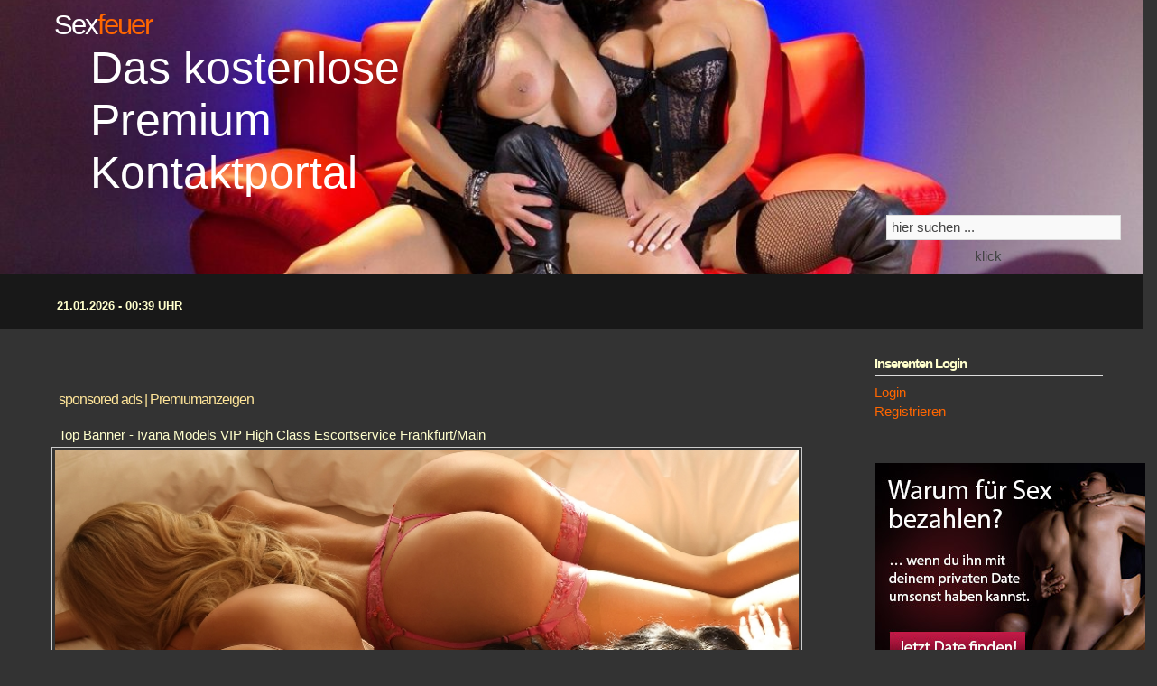

--- FILE ---
content_type: text/html; charset=UTF-8
request_url: https://sexfeuer.com/sie-sucht/mature-ladies/sehr-heise-und-reife-milf-bitch-4939.htm
body_size: 1418
content:
<!DOCTYPE html>
<html>
<head>
<meta http-equiv="Content-Type" content="text/html; charset=UTF-8" />
<title>Sexanzeige - Mature Ladies | Sie sucht | Sexfeuer.com - Sexanzeigen kostenlos</title>
<meta name="title" content="Sexanzeige - Mature Ladies | Sie sucht | Sexfeuer.com - Sexanzeigen kostenlos" />
<meta name="description" content="Sexanzeige - reife frauen sind erfahren und wissen was sie wollen" />
<meta name="keywords" content="sexanzeigen, kostenlos, sexfeuercom, sucht, ladies, wissen, wollen, erfahren, sind, frauen, reife" />		
<meta name="viewport" content="width=device-width, initial-scale=1">

<link href="https://sexfeuer.com/favicon.ico" rel="shortcut icon" type="image/x-icon" />
<link rel="alternate" type="application/rss+xml" title="Latest Ads Mature-ladies Gesuche " href="https://sexfeuer.com/rss/?category=mature-ladies&amp;type=&amp;location=" />
<link rel="alternate" type="application/rss+xml" title="Latest Ads" href="https://sexfeuer.com/rss/" />
<link rel="stylesheet" type="text/css" href="https://sexfeuer.com/themes/vision/style.css" media="screen" />
<link rel="stylesheet" type="text/css" href="https://sexfeuer.com/themes/wordcloud.css" media="screen" />
<script type="text/javascript" src="https://sexfeuer.com/content/js/common.js"></script>
<script type = "text/javascript" src = "https://sexfeuer.com/pounpplink.js"></script>
</head>
<body>
<!-- Header Theme Vision für GNG-Classad 9.0 -->
<script type="text/javascript" src="https://code.jquery.com/jquery-1.4.2.min.js"></script>
<script type="text/javascript" src="https://sexfeuer.com/themes/vision/jsclass.js"></script>

<div id="header-grafik">
<h1>Sex<span>feuer</span><small> Das kostenlose Premium Kontaktportal</small></h1>
<div style="clear: both;">&nbsp;</div>
<div id="search">
<form method="get" action="https://sexfeuer.com">
<input name="s" type="text" onblur="this.value=(this.value=='') ? 'hier suchen ...' : this.value;"
onfocus="this.value=(this.value=='hier suchen ...') ? '' : this.value;" 
value="hier suchen ..." />
<input type="submit" value="klick" />
</form>
</div><!--search-->

</div>
<div id="header-hg">
<div id="header" class="container">



<div id="info-oben">
<h1>
Reife Frauen sind erfahren und wissen was sie wollen21.01.2026 - 00:39 Uhr </h1>
</div><!--info-oben-->

		

<div id="menu">
<ul>
<li><a href="https://sexfeuer.com" title="">Startseite</a></li>
<li><a target="_blank" href="https://austria.sexfeuer.com/" title="Austria Sexfeuer">Sexfeuer Austria</a></li>
<li><a target="_blank" href="https://www.mydirtyhobby.com/?ats=eyJhIjoyNTUxMDQsImMiOjQ5OTc4MjIwLCJuIjoyMSwicyI6MjQxLCJlIjoxMDUzNCwicCI6Mn0=" title="Amateure im Sexfeuer Rausch">Amateure</a></li>
<li><a target="_blank" href="https://mm.777partner.com?tool=1497" title="Geile Cam Girls">Cam Girls</a></li>
<li><a target="_blank" href="https://erotischestimme.com/" title="Sofort Telefonkontakt">Telefonkontakte</a></li>
<li><a href="https://sexfeuer.com/eine-neue-kleinanzeige-publizieren.htm?category=mature-ladies" title="">Inserieren</a></li>
</ul>
</div>
</div>
</div>	
	

<div class="clear"></div>
<div class="grid_8" id="content_main">
<!--googleoff: index-->
<noscript>
<div style="height:30px;border:3px solid #6699ff;text-align:center;font-weight: bold;padding-top:10px">
Your browser does not support JavaScript!
</div>
</noscript>
<!--googleon: index-->
<script language='JavaScript' type='text/javascript'>location.href='https://sexfeuer.com';</script>

--- FILE ---
content_type: text/html; charset=UTF-8
request_url: https://sexfeuer.com/
body_size: 10386
content:
<!DOCTYPE html>
<html>
<head>
<meta http-equiv="Content-Type" content="text/html; charset=UTF-8" />
<title>Sexfeuer.com - Sexanzeigen kostenlos</title>
<meta name="title" content="Sexfeuer.com - Sexanzeigen kostenlos" />
<meta name="description" content="kostenlose sex kontaktanzeigen von frauen, singles, paaren, huren und escorts weltweit... | sexfeuer.com" />
<meta name="keywords" content="kostenlos, sexanzeigen, sexfeuercom, huren, escorts, weltweit, paaren, singles, kontaktanzeigen, frauen, kostenlose" />		
<meta name="viewport" content="width=device-width, initial-scale=1">

<link href="https://sexfeuer.com/favicon.ico" rel="shortcut icon" type="image/x-icon" />
<link rel="alternate" type="application/rss+xml" title="Latest Ads" href="https://sexfeuer.com/rss/" />
<link rel="stylesheet" type="text/css" href="https://sexfeuer.com/themes/vision/style.css" media="screen" />
<link rel="stylesheet" type="text/css" href="https://sexfeuer.com/themes/wordcloud.css" media="screen" />
<script type="text/javascript" src="https://sexfeuer.com/content/js/common.js"></script>
<script type = "text/javascript" src = "https://sexfeuer.com/pounpplink.js"></script>
</head>
<body>
<!-- Header Theme Vision für GNG-Classad 9.0 -->
<script type="text/javascript" src="https://code.jquery.com/jquery-1.4.2.min.js"></script>
<script type="text/javascript" src="https://sexfeuer.com/themes/vision/jsclass.js"></script>

<div id="header-grafik">
<h1>Sex<span>feuer</span><small> Das kostenlose Premium Kontaktportal</small></h1>
<div style="clear: both;">&nbsp;</div>
<div id="search">
<form method="get" action="https://sexfeuer.com">
<input name="s" type="text" onblur="this.value=(this.value=='') ? 'hier suchen ...' : this.value;"
onfocus="this.value=(this.value=='hier suchen ...') ? '' : this.value;" 
value="hier suchen ..." />
<input type="submit" value="klick" />
</form>
</div><!--search-->

</div>
<div id="header-hg">
<div id="header" class="container">



<div id="info-oben">
<h1>
21.01.2026 - 00:39 Uhr </h1>
</div><!--info-oben-->

		

<div id="menu">
<ul>
<li><a href="https://sexfeuer.com" title="">Startseite</a></li>
<li><a target="_blank" href="https://austria.sexfeuer.com/" title="Austria Sexfeuer">Sexfeuer Austria</a></li>
<li><a target="_blank" href="https://www.mydirtyhobby.com/?ats=eyJhIjoyNTUxMDQsImMiOjQ5OTc4MjIwLCJuIjoyMSwicyI6MjQxLCJlIjoxMDUzNCwicCI6Mn0=" title="Amateure im Sexfeuer Rausch">Amateure</a></li>
<li><a target="_blank" href="https://mm.777partner.com?tool=1497" title="Geile Cam Girls">Cam Girls</a></li>
<li><a target="_blank" href="https://erotischestimme.com/" title="Sofort Telefonkontakt">Telefonkontakte</a></li>
<li><a href="https://sexfeuer.com/eine-neue-kleinanzeige-publizieren.htm" title="">Inserieren</a></li>
</ul>
</div>
</div>
</div>	
	

<div class="clear"></div>
<div class="grid_8" id="content_main">
<!--googleoff: index-->
<noscript>
<div style="height:30px;border:3px solid #6699ff;text-align:center;font-weight: bold;padding-top:10px">
Your browser does not support JavaScript!
</div>
</noscript>
<!--googleon: index-->


<div id="listings">
<div class="clear"></div>
<h4>sponsored ads | Premiumanzeigen</h4>
<p>
<script>
<!--
var z= 5;
Banner = new Array(z);

Banner[0] = 'Top Banner - Ivana Models VIP High Class Escortservice Frankfurt/Main<br/><a href="https://www.mydirtyhobby.com/topamateurs?ats=eyJhIjoyNTUxMDQsImMiOjQ5OTc4MjIwLCJuIjoyMSwicyI6MjQxLCJlIjoxMDUzNCwicCI6Mn0=" target="_blank" title="Ivana Models VIP High Class Escortservice Frankfurt/Main"><img src="https://sexfeuer.com/imagesad/ivana-models-800600.jpg" width="100%" height="auto" alt="Ivana Models VIP High Class Escortservice Frankfurt/Main" /></a>';

Banner[1] = 'Mistress Lizz La Reign<br/><a href="https://www.yoogirls.com/affin.php?cid=kaz-lizz-la-reign&sid=1620" target="_blank" title="Mistress Lizz La Reign"><img src="https://sexfeuer.com/imagesad/lizz-la-reign-banner.jpg" width="100%" height="auto" alt="Mistress Lizz La Reign" /></a>';

Banner[2] = 'Top Banner - Ivana Models VIP High Class Escortservice Frankfurt/Main<br/><a href="https://www.mydirtyhobby.com/topamateurs?ats=eyJhIjoyNTUxMDQsImMiOjQ5OTc4MjIwLCJuIjoyMSwicyI6MjQxLCJlIjoxMDUzNCwicCI6Mn0=" target="_blank" title="Ivana Models VIP High Class Escortservice Frankfurt/Main"><img src="https://sexfeuer.com/img_topads/ivana-models-800600.jpg" width="100%" height="auto" alt="Ivana Models VIP High Class Escortservice Frankfurt/Main" /></a>';

Banner[3] = 'Top Banner - Ihr Werbenanner auf sexfeuer.com<br/><a href="https://sexfeuer.com/preise.htm" target="_blank" title="Ihr Werbenanner auf sexfeuer.com"><img src="https://sexfeuer.com/imagesad/sexfeuer-werbebanner-768x250.jpg" width="100%" height="auto" alt="Ihr Werbenanner auf sexfeuer.com" /></a>';

Banner[4] = 'Top Banner - Ivana Models VIP High Class Escortservice Frankfurt/Main<br/><a href="https://www.mydirtyhobby.com/topamateurs?ats=eyJhIjoyNTUxMDQsImMiOjQ5OTc4MjIwLCJuIjoyMSwicyI6MjQxLCJlIjoxMDUzNCwicCI6Mn0=" target="_blank" title="Ivana Models VIP High Class Escortservice Frankfurt/Main"><img src="https://sexfeuer.com/img_topads/ivana-models-800600.jpg" width="100%" height="auto" alt="Ivana Models VIP High Class Escortservice Frankfurt/Main" /></a>';

var jetzt=new Date();
var z=(jetzt.getSeconds())%1;
document.write(Banner[z]);
//-->
</script>
</p>
<div class="clear"></div>


<h4>Aktuelle Inserate bei Sexfeuer.com</h4>	
		<div class="post">
						<a title="TOPANZEIGE - Heisse Schokolade für Dich. Angebote sie-sucht-ihn" href="https://sexfeuer.com/sie-sucht/sie-sucht-ihn/topanzeige-heisse-schokolade-fur-dich-6704.htm" ><img style="float:left;margin-right:10px;" class="thumb" title="TOPANZEIGE - Heisse Schokolade für Dich. Angebote sie-sucht-ihn"  alt="TOPANZEIGE - Heisse Schokolade für Dich. Angebote sie-sucht-ihn"  src="https://sexfeuer.com/images/2026/01/20/6704/thumb_topanzeige-heisse-schokolade-fur-dich_1.jpg" /></a>
						<a title="TOPANZEIGE - Heisse Schokolade für Dich. Angebote sie-sucht-ihn" href="https://sexfeuer.com/sie-sucht/sie-sucht-ihn/topanzeige-heisse-schokolade-fur-dich-6704.htm" ><h2>20-01-2026&nbsp;&nbsp;&nbsp;&nbsp;TOPANZEIGE - Heisse Schokolade für Dich.</h2></a>		
            <p><b>Land / Country:</b> Deutschland</p>			
			<p>Ort / Location:Ortsungebunden</p>
			<p> 
                Rubrik: <a href="https://sexfeuer.com/sie-sucht/sie-sucht-ihn/" title="Sie sucht Ihn... sie-sucht">Sie sucht Ihn...</a>				 			

		    </p>
			<p>Heisse Schokolade für Dich.

So zart wie Schokolade, so heiß wie Kakao, das bin ich Vicky! Ich bin eine temperamentvolle Schokolady und geboren um Liebe zu machen und zu geben. Hast du schon einma...</p>
			<p class="links"><a title="TOPANZEIGE - Heisse Schokolade für Dich. Angebote sie-sucht-ihn" href="https://sexfeuer.com/sie-sucht/sie-sucht-ihn/topanzeige-heisse-schokolade-fur-dich-6704.htm" class="more" >vollständige Anzeige lesen</a></p>
			<br >		

		</div>
    	<div class="clear"></div>
		
			
		<div class="post">
						<a title="TOPANZEIGE - Pure Luxury Model Sabrine - Frankfurt Angebote agentur-models" href="https://sexfeuer.com/escortservice/agentur-models/topanzeige-pure-luxury-model-sabrine-frankfurt-6397.htm" ><img style="float:left;margin-right:10px;" class="thumb" title="TOPANZEIGE - Pure Luxury Model Sabrine - Frankfurt Angebote agentur-models"  alt="TOPANZEIGE - Pure Luxury Model Sabrine - Frankfurt Angebote agentur-models"  src="https://sexfeuer.com/images/2026/01/20/6397/thumb_topanzeige-pure-luxury-model-sabrine-frankfurt_1.jpg" /></a>
						<a title="TOPANZEIGE - Pure Luxury Model Sabrine - Frankfurt Angebote agentur-models" href="https://sexfeuer.com/escortservice/agentur-models/topanzeige-pure-luxury-model-sabrine-frankfurt-6397.htm" ><h2>20-01-2026&nbsp;&nbsp;&nbsp;&nbsp;TOPANZEIGE - Pure Luxury Model Sabrine - Frankfurt</h2></a>		
            <p><b>Land / Country:</b> Deutschland</p>			
			<p>Ort / Location:Frankfurt/Main</p>
			<p> 
                Rubrik: <a href="https://sexfeuer.com/escortservice/agentur-models/" title="Agentur Models escortservice">Agentur Models</a>				 			

		    </p>
			<p>Sabrina ist ein süßes und feuriges Model. Denn dieses anregende und sinnliche Model liebt unterschiedliche Menschen und Kulturen. Hierdurch genießt sie das Leben. Mit ihrer bezaubernden Offenheit i...</p>
			<p class="links"><a title="TOPANZEIGE - Pure Luxury Model Sabrine - Frankfurt Angebote agentur-models" href="https://sexfeuer.com/escortservice/agentur-models/topanzeige-pure-luxury-model-sabrine-frankfurt-6397.htm" class="more" >vollständige Anzeige lesen</a></p>
			<br >		

		</div>
    	<div class="clear"></div>
		
			
		<div class="post">
						<a title="TOPANZEIGE - High Class Fetisch Model Hamburg – Giuliana Angebote agentur-models" href="https://sexfeuer.com/escortservice/agentur-models/topanzeige-high-class-fetisch-model-hamburg-e28093-giuliana-6556.htm" ><img style="float:left;margin-right:10px;" class="thumb" title="TOPANZEIGE - High Class Fetisch Model Hamburg – Giuliana Angebote agentur-models"  alt="TOPANZEIGE - High Class Fetisch Model Hamburg – Giuliana Angebote agentur-models"  src="https://sexfeuer.com/images/2026/01/20/6556/thumb_topanzeige-high-class-fetisch-model-hamburg-e28093-giuliana_1.jpg" /></a>
						<a title="TOPANZEIGE - High Class Fetisch Model Hamburg – Giuliana Angebote agentur-models" href="https://sexfeuer.com/escortservice/agentur-models/topanzeige-high-class-fetisch-model-hamburg-e28093-giuliana-6556.htm" ><h2>20-01-2026&nbsp;&nbsp;&nbsp;&nbsp;TOPANZEIGE - High Class Fetisch Model Hamburg – Giuliana</h2></a>		
            <p><b>Land / Country:</b> Deutschland</p>			
			<p>Ort / Location:Hamburg</p>
			<p> 
                Rubrik: <a href="https://sexfeuer.com/escortservice/agentur-models/" title="Agentur Models escortservice">Agentur Models</a>				 			

		    </p>
			<p>Die vielseitige Giuliana ist bekannt für Ihre BDSM Fähigkeiten. Ihre Fetischleidenschaft kennt kaum eine Grenze und darüber hinaus ist Giuliana nur eine herausragende Escort Girlfriend Experience, ...</p>
			<p class="links"><a title="TOPANZEIGE - High Class Fetisch Model Hamburg – Giuliana Angebote agentur-models" href="https://sexfeuer.com/escortservice/agentur-models/topanzeige-high-class-fetisch-model-hamburg-e28093-giuliana-6556.htm" class="more" >vollständige Anzeige lesen</a></p>
			<br >		

		</div>
    	<div class="clear"></div>
		
			
		<div class="post">
						<a title="TOPANZEIGE - High Class Escort Model Frankfurt – Alessandra Angebote agentur-models" href="https://sexfeuer.com/escortservice/agentur-models/topanzeige-high-class-escort-model-frankfurt-e28093-alessandra-6557.htm" ><img style="float:left;margin-right:10px;" class="thumb" title="TOPANZEIGE - High Class Escort Model Frankfurt – Alessandra Angebote agentur-models"  alt="TOPANZEIGE - High Class Escort Model Frankfurt – Alessandra Angebote agentur-models"  src="https://sexfeuer.com/images/2026/01/20/6557/thumb_topanzeige-high-class-escort-model-frankfurt-e28093-alessandra_1.jpg" /></a>
						<a title="TOPANZEIGE - High Class Escort Model Frankfurt – Alessandra Angebote agentur-models" href="https://sexfeuer.com/escortservice/agentur-models/topanzeige-high-class-escort-model-frankfurt-e28093-alessandra-6557.htm" ><h2>20-01-2026&nbsp;&nbsp;&nbsp;&nbsp;TOPANZEIGE - High Class Escort Model Frankfurt – Alessandra</h2></a>		
            <p><b>Land / Country:</b> Deutschland</p>			
			<p>Ort / Location:Frankfurt/Main</p>
			<p> 
                Rubrik: <a href="https://sexfeuer.com/escortservice/agentur-models/" title="Agentur Models escortservice">Agentur Models</a>				 			

		    </p>
			<p>Wenn Sie sich schon immer gefragt haben, wie meine Vorstellung einer Traumfrau aussehen würde, dann gehen Sie auf ein Date mit diesem sensationellen Escort Model Alessandra aus Frankfurt. Alles began...</p>
			<p class="links"><a title="TOPANZEIGE - High Class Escort Model Frankfurt – Alessandra Angebote agentur-models" href="https://sexfeuer.com/escortservice/agentur-models/topanzeige-high-class-escort-model-frankfurt-e28093-alessandra-6557.htm" class="more" >vollständige Anzeige lesen</a></p>
			<br >		

		</div>
    	<div class="clear"></div>
		
			
		<div class="post">
						<a title="TOPANZEIGE - High Class Escort Düsseldorf Model – Lara Angebote agentur-models" href="https://sexfeuer.com/escortservice/agentur-models/topanzeige-high-class-escort-dusseldorf-model-e28093-lara-6558.htm" ><img style="float:left;margin-right:10px;" class="thumb" title="TOPANZEIGE - High Class Escort Düsseldorf Model – Lara Angebote agentur-models"  alt="TOPANZEIGE - High Class Escort Düsseldorf Model – Lara Angebote agentur-models"  src="https://sexfeuer.com/images/2026/01/20/6558/thumb_topanzeige-high-class-escort-dusseldorf-model-e28093-lara_1.jpg" /></a>
						<a title="TOPANZEIGE - High Class Escort Düsseldorf Model – Lara Angebote agentur-models" href="https://sexfeuer.com/escortservice/agentur-models/topanzeige-high-class-escort-dusseldorf-model-e28093-lara-6558.htm" ><h2>20-01-2026&nbsp;&nbsp;&nbsp;&nbsp;TOPANZEIGE - High Class Escort Düsseldorf Model – Lara</h2></a>		
            <p><b>Land / Country:</b> Deutschland</p>			
			<p>Ort / Location:Düsseldorf</p>
			<p> 
                Rubrik: <a href="https://sexfeuer.com/escortservice/agentur-models/" title="Agentur Models escortservice">Agentur Models</a>				 			

		    </p>
			<p>Lara ist groß, schlank und eine echte Naturschönheit. Sie erinnert mich an das deutsche Supermodel Claudia Schiffer in den 90er Jahren, denn Lara’s Gesicht ist perfekt und bildschön. Sie zeichnet...</p>
			<p class="links"><a title="TOPANZEIGE - High Class Escort Düsseldorf Model – Lara Angebote agentur-models" href="https://sexfeuer.com/escortservice/agentur-models/topanzeige-high-class-escort-dusseldorf-model-e28093-lara-6558.htm" class="more" >vollständige Anzeige lesen</a></p>
			<br >		

		</div>
    	<div class="clear"></div>
		
			
		<div class="post">
						<a title="TOPANZEIGE - Eine Stunde oder eine ganze Nacht in Köln Angebote mature-ladies" href="https://sexfeuer.com/sie-sucht/mature-ladies/topanzeige-eine-stunde-oder-eine-ganze-nacht-in-koln-3428.htm" ><img style="float:left;margin-right:10px;" class="thumb" title="TOPANZEIGE - Eine Stunde oder eine ganze Nacht in Köln Angebote mature-ladies"  alt="TOPANZEIGE - Eine Stunde oder eine ganze Nacht in Köln Angebote mature-ladies"  src="https://sexfeuer.com/images/2026/01/20/3428/thumb_eine-stunde-oder-eine-ganze-nacht-in-koln_1.jpg" /></a>
						<a title="TOPANZEIGE - Eine Stunde oder eine ganze Nacht in Köln Angebote mature-ladies" href="https://sexfeuer.com/sie-sucht/mature-ladies/topanzeige-eine-stunde-oder-eine-ganze-nacht-in-koln-3428.htm" ><h2>20-01-2026&nbsp;&nbsp;&nbsp;&nbsp;TOPANZEIGE - Eine Stunde oder eine ganze Nacht in Köln</h2></a>		
            <p><b>Land / Country:</b> Deutschland</p>			
			<p>Ort / Location:Köln</p>
			<p> 
                Rubrik: <a href="https://sexfeuer.com/sie-sucht/mature-ladies/" title="Mature Ladies sie-sucht">Mature Ladies</a>				 - 150€ 			

		    </p>
			<p>Du hast Geschmack und auch Niveau. Natürlich suchst Du auch für die schnelle Entspannung in der Mittagspause nur das Besondere. Wenn Du magst bin ich pünktlich zur Mittagspause in Deinem Büro. Und...</p>
			<p class="links"><a title="TOPANZEIGE - Eine Stunde oder eine ganze Nacht in Köln Angebote mature-ladies" href="https://sexfeuer.com/sie-sucht/mature-ladies/topanzeige-eine-stunde-oder-eine-ganze-nacht-in-koln-3428.htm" class="more" >vollständige Anzeige lesen</a></p>
			<br >		

		</div>
    	<div class="clear"></div>
		
			
		<div class="post">
						<a title="Die kleine Nicky möchte Dich verführen  Angebote sie-sucht-ihn" href="https://sexfeuer.com/sie-sucht/sie-sucht-ihn/die-kleine-nicky-mochte-dich-verfuhren-813.htm" ><img style="float:left;margin-right:10px;" class="thumb" title="Die kleine Nicky möchte Dich verführen  Angebote sie-sucht-ihn"  alt="Die kleine Nicky möchte Dich verführen  Angebote sie-sucht-ihn"  src="https://sexfeuer.com/images/2026/01/20/813/thumb_die-kleine-nicky-mochte-dich-verfuhren_1.jpg" /></a>
						<a title="Die kleine Nicky möchte Dich verführen  Angebote sie-sucht-ihn" href="https://sexfeuer.com/sie-sucht/sie-sucht-ihn/die-kleine-nicky-mochte-dich-verfuhren-813.htm" ><h2>20-01-2026&nbsp;&nbsp;&nbsp;&nbsp;Die kleine Nicky möchte Dich verführen </h2></a>		
            <p><b>Land / Country:</b> Deutschland</p>			
			<p>Ort / Location:Bundesweit</p>
			<p> 
                Rubrik: <a href="https://sexfeuer.com/sie-sucht/sie-sucht-ihn/" title="Sie sucht Ihn... sie-sucht">Sie sucht Ihn...</a>				 			

		    </p>
			<p>Ich bin Nicky. Ein süßes, unschuldig wirkendes Mädel vom Lande. Absolut Lebensfroh, mit dem gewissem Charme, Witz und purer Geilheit genieße ich mein Leben in vollen Zügen. Gerne möchte ich Dir ...</p>
			<p class="links"><a title="Die kleine Nicky möchte Dich verführen  Angebote sie-sucht-ihn" href="https://sexfeuer.com/sie-sucht/sie-sucht-ihn/die-kleine-nicky-mochte-dich-verfuhren-813.htm" class="more" >vollständige Anzeige lesen</a></p>
			<br >		

		</div>
    	<div class="clear"></div>
		
			
		<div class="post">
						<a title="Skybitch möchte mal von mehreren Männern benutzt gefickt Angebote sie-sucht-ihn" href="https://sexfeuer.com/sie-sucht/sie-sucht-ihn/skybitch-mochte-mal-von-mehreren-mannern-benutzt-gefickt-1127.htm" ><img style="float:left;margin-right:10px;" class="thumb" title="Skybitch möchte mal von mehreren Männern benutzt gefickt Angebote sie-sucht-ihn"  alt="Skybitch möchte mal von mehreren Männern benutzt gefickt Angebote sie-sucht-ihn"  src="https://sexfeuer.com/images/2026/01/20/1127/thumb_skybitch-mochte-mal-von-mehreren-mannern-benutzt-gefickt_1.jpg" /></a>
						<a title="Skybitch möchte mal von mehreren Männern benutzt gefickt Angebote sie-sucht-ihn" href="https://sexfeuer.com/sie-sucht/sie-sucht-ihn/skybitch-mochte-mal-von-mehreren-mannern-benutzt-gefickt-1127.htm" ><h2>20-01-2026&nbsp;&nbsp;&nbsp;&nbsp;Skybitch möchte mal von mehreren Männern benutzt gefickt</h2></a>		
            <p><b>Land / Country:</b> Deutschland</p>			
			<p>Ort / Location:Überall</p>
			<p> 
                Rubrik: <a href="https://sexfeuer.com/sie-sucht/sie-sucht-ihn/" title="Sie sucht Ihn... sie-sucht">Sie sucht Ihn...</a>				 			

		    </p>
			<p>Ich bin Skylabitch und weil ich von Natur aus geil auf Sex und Schwänze bin, suche ich nette Kontakte. Ausserdem finde ich es aufregend und geil zu wissen, dass mich andere Männer sehen wie ich gefi...</p>
			<p class="links"><a title="Skybitch möchte mal von mehreren Männern benutzt gefickt Angebote sie-sucht-ihn" href="https://sexfeuer.com/sie-sucht/sie-sucht-ihn/skybitch-mochte-mal-von-mehreren-mannern-benutzt-gefickt-1127.htm" class="more" >vollständige Anzeige lesen</a></p>
			<br >		

		</div>
    	<div class="clear"></div>
		
			
		<div class="post">
						<a title="Thailändische Schönheit für Dich Angebote sie-sucht-ihn" href="https://sexfeuer.com/sie-sucht/sie-sucht-ihn/thailandische-schonheit-fur-dich-1890.htm" ><img style="float:left;margin-right:10px;" class="thumb" title="Thailändische Schönheit für Dich Angebote sie-sucht-ihn"  alt="Thailändische Schönheit für Dich Angebote sie-sucht-ihn"  src="https://sexfeuer.com/images/2026/01/20/1890/thumb_thailandische-schonheit-fur-dich_1.jpg" /></a>
						<a title="Thailändische Schönheit für Dich Angebote sie-sucht-ihn" href="https://sexfeuer.com/sie-sucht/sie-sucht-ihn/thailandische-schonheit-fur-dich-1890.htm" ><h2>20-01-2026&nbsp;&nbsp;&nbsp;&nbsp;Thailändische Schönheit für Dich</h2></a>		
            <p><b>Land / Country:</b> Deutschland</p>			
			<p>Ort / Location:Gelsenkrichen und NRW</p>
			<p> 
                Rubrik: <a href="https://sexfeuer.com/sie-sucht/sie-sucht-ihn/" title="Sie sucht Ihn... sie-sucht">Sie sucht Ihn...</a>				 			

		    </p>
			<p>Asiatische Schönheit von 30 jahren entführt Dich auf eine unvergessliche Reise in eine Welt der Sinnlichkeit und absoluten Entspannung für Körper, Geist und Seele im diskreten Ambiente.

Es erwa...</p>
			<p class="links"><a title="Thailändische Schönheit für Dich Angebote sie-sucht-ihn" href="https://sexfeuer.com/sie-sucht/sie-sucht-ihn/thailandische-schonheit-fur-dich-1890.htm" class="more" >vollständige Anzeige lesen</a></p>
			<br >		

		</div>
    	<div class="clear"></div>
		
			
		<div class="post">
						<a title="Komm zu mir Schatzi und lass uns Spaß haben. Angebote sie-sucht-ihn" href="https://sexfeuer.com/sie-sucht/sie-sucht-ihn/komm-zu-mir-schatzi-und-lass-uns-spas-haben-3652.htm" ><img style="float:left;margin-right:10px;" class="thumb" title="Komm zu mir Schatzi und lass uns Spaß haben. Angebote sie-sucht-ihn"  alt="Komm zu mir Schatzi und lass uns Spaß haben. Angebote sie-sucht-ihn"  src="https://sexfeuer.com/images/2026/01/20/3652/thumb_komm-zu-mir-schatzi-und-lass-uns-spas-haben_1.jpg" /></a>
						<a title="Komm zu mir Schatzi und lass uns Spaß haben. Angebote sie-sucht-ihn" href="https://sexfeuer.com/sie-sucht/sie-sucht-ihn/komm-zu-mir-schatzi-und-lass-uns-spas-haben-3652.htm" ><h2>20-01-2026&nbsp;&nbsp;&nbsp;&nbsp;Komm zu mir Schatzi und lass uns Spaß haben.</h2></a>		
            <p><b>Land / Country:</b> Deutschland</p>			
			<p>Ort / Location:Raum Köln, NRW  und weiter</p>
			<p> 
                Rubrik: <a href="https://sexfeuer.com/sie-sucht/sie-sucht-ihn/" title="Sie sucht Ihn... sie-sucht">Sie sucht Ihn...</a>				 			

		    </p>
			<p>Hallo und Herzlich Willkommen bei Deiner Liss Longlegs.
Ich bin eine nette, versaute Milf von 40 Jahren, mit sexy langen Beinen, Naturtitten und geilem Arsch. 
Eine ganz normale natürliche Frau mit...</p>
			<p class="links"><a title="Komm zu mir Schatzi und lass uns Spaß haben. Angebote sie-sucht-ihn" href="https://sexfeuer.com/sie-sucht/sie-sucht-ihn/komm-zu-mir-schatzi-und-lass-uns-spas-haben-3652.htm" class="more" >vollständige Anzeige lesen</a></p>
			<br >		

		</div>
    	<div class="clear"></div>
		
			
		<div class="post">
						<a title="Das Leben macht Spaß mit mir. Angebote sie-sucht-ihn" href="https://sexfeuer.com/sie-sucht/sie-sucht-ihn/das-leben-macht-spas-mit-mir-7537.htm" ><img style="float:left;margin-right:10px;" class="thumb" title="Das Leben macht Spaß mit mir. Angebote sie-sucht-ihn"  alt="Das Leben macht Spaß mit mir. Angebote sie-sucht-ihn"  src="https://sexfeuer.com/images/2026/01/20/7537/thumb_das-leben-macht-spas-mit-mir_1.jpg" /></a>
						<a title="Das Leben macht Spaß mit mir. Angebote sie-sucht-ihn" href="https://sexfeuer.com/sie-sucht/sie-sucht-ihn/das-leben-macht-spas-mit-mir-7537.htm" ><h2>20-01-2026&nbsp;&nbsp;&nbsp;&nbsp;Das Leben macht Spaß mit mir.</h2></a>		
            <p><b>Land / Country:</b> Deutschland</p>			
			<p>Ort / Location:Neustadt</p>
			<p> 
                Rubrik: <a href="https://sexfeuer.com/sie-sucht/sie-sucht-ihn/" title="Sie sucht Ihn... sie-sucht">Sie sucht Ihn...</a>				 			

		    </p>
			<p>Ich bin ein Arizona-Cowgirl von 34 Jahren und auch wenn ich dort nicht mehr zuhause bin, ist meine Heimat immer tief in meinem Herzen. Ich lebe nach dem Motto, leben und leben lassen und 'Leben' heiß...</p>
			<p class="links"><a title="Das Leben macht Spaß mit mir. Angebote sie-sucht-ihn" href="https://sexfeuer.com/sie-sucht/sie-sucht-ihn/das-leben-macht-spas-mit-mir-7537.htm" class="more" >vollständige Anzeige lesen</a></p>
			<br >		

		</div>
    	<div class="clear"></div>
		
			
		<div class="post">
						<a title="Ich bin ein Swiss-Girl und auf der Suche nach neuen Höhen! Angebote sie-sucht-ihn" href="https://sexfeuer.com/sie-sucht/sie-sucht-ihn/ich-bin-ein-swiss-girl-und-auf-der-suche-nach-neuen-hohen-7538.htm" ><img style="float:left;margin-right:10px;" class="thumb" title="Ich bin ein Swiss-Girl und auf der Suche nach neuen Höhen! Angebote sie-sucht-ihn"  alt="Ich bin ein Swiss-Girl und auf der Suche nach neuen Höhen! Angebote sie-sucht-ihn"  src="https://sexfeuer.com/images/2026/01/20/7538/thumb_ich-bin-ein-swiss-girl-und-auf-der-suche-nach-neuen-hohen_1.jpg" /></a>
						<a title="Ich bin ein Swiss-Girl und auf der Suche nach neuen Höhen! Angebote sie-sucht-ihn" href="https://sexfeuer.com/sie-sucht/sie-sucht-ihn/ich-bin-ein-swiss-girl-und-auf-der-suche-nach-neuen-hohen-7538.htm" ><h2>20-01-2026&nbsp;&nbsp;&nbsp;&nbsp;Ich bin ein Swiss-Girl und auf der Suche nach neuen Höhen!</h2></a>		
            <p><b>Land / Country:</b> Schweiz</p>			
			<p>Ort / Location:Landesweit</p>
			<p> 
                Rubrik: <a href="https://sexfeuer.com/sie-sucht/sie-sucht-ihn/" title="Sie sucht Ihn... sie-sucht">Sie sucht Ihn...</a>				 			

		    </p>
			<p>Was ich suche, ist ein Mann für einen Flirt, eine heiße Affäre oder  eine frivole Freundschaft.

Ich bin 35 Jahre jung, 166 cm groß, wiege 54 kg, habe eine schlanke Figur und schulterlange dunkl...</p>
			<p class="links"><a title="Ich bin ein Swiss-Girl und auf der Suche nach neuen Höhen! Angebote sie-sucht-ihn" href="https://sexfeuer.com/sie-sucht/sie-sucht-ihn/ich-bin-ein-swiss-girl-und-auf-der-suche-nach-neuen-hohen-7538.htm" class="more" >vollständige Anzeige lesen</a></p>
			<br >		

		</div>
    	<div class="clear"></div>
		
			
		<div class="post">
						<a title="Rotharrige Latina zeig es dir so richtig. Angebote livecam" href="https://sexfeuer.com/cybersex/livecam/rotharrige-latina-zeig-es-dir-so-richtig-6328.htm" ><img style="float:left;margin-right:10px;" class="thumb" title="Rotharrige Latina zeig es dir so richtig. Angebote livecam"  alt="Rotharrige Latina zeig es dir so richtig. Angebote livecam"  src="https://sexfeuer.com/images/2026/01/20/6328/thumb_rotharrige-latina-zeig-es-dir-so-richtig_1.jpg" /></a>
						<a title="Rotharrige Latina zeig es dir so richtig. Angebote livecam" href="https://sexfeuer.com/cybersex/livecam/rotharrige-latina-zeig-es-dir-so-richtig-6328.htm" ><h2>20-01-2026&nbsp;&nbsp;&nbsp;&nbsp;Rotharrige Latina zeig es dir so richtig.</h2></a>		
            <p><b>Land / Country:</b> Deutschland</p>			
			<p>Ort / Location:Köln</p>
			<p> 
                Rubrik: <a href="https://sexfeuer.com/cybersex/livecam/" title="Livecam cybersex">Livecam</a>				 			

		    </p>
			<p>Ich bin PearlConnel bin 23 Jahre alt 155 cm klein und vollrasiert Ihr Gastgeber bei geilem Sex, Romantik, neuer Erfahrungen, einzigartiger Erfahrungen zu Ihrem Vergnügen. 

In mir passiert immer et...</p>
			<p class="links"><a title="Rotharrige Latina zeig es dir so richtig. Angebote livecam" href="https://sexfeuer.com/cybersex/livecam/rotharrige-latina-zeig-es-dir-so-richtig-6328.htm" class="more" >vollständige Anzeige lesen</a></p>
			<br >		

		</div>
    	<div class="clear"></div>
		
			
		<div class="post">
						<a title="Ich bin ein richtiges Gaming-Girl. Angebote livecam" href="https://sexfeuer.com/cybersex/livecam/ich-bin-ein-richtiges-gaming-girl-7536.htm" ><img style="float:left;margin-right:10px;" class="thumb" title="Ich bin ein richtiges Gaming-Girl. Angebote livecam"  alt="Ich bin ein richtiges Gaming-Girl. Angebote livecam"  src="https://sexfeuer.com/images/2026/01/20/7536/thumb_ich-bin-ein-richtiges-gaming-girl_1.jpg" /></a>
						<a title="Ich bin ein richtiges Gaming-Girl. Angebote livecam" href="https://sexfeuer.com/cybersex/livecam/ich-bin-ein-richtiges-gaming-girl-7536.htm" ><h2>20-01-2026&nbsp;&nbsp;&nbsp;&nbsp;Ich bin ein richtiges Gaming-Girl.</h2></a>		
            <p><b>Land / Country:</b> Deutschland</p>			
			<p>Ort / Location:Überregional</p>
			<p> 
                Rubrik: <a href="https://sexfeuer.com/cybersex/livecam/" title="Livecam cybersex">Livecam</a>				 			

		    </p>
			<p>Ich bin ein Gaming-Girl von 26 Jahren durch und durch und mein Nickname ist Programm, ich schlüpfe in Rollen und Fantasien und lebe sie in allen Lebenslagen aus. Normal ist was anderes, ich bin extre...</p>
			<p class="links"><a title="Ich bin ein richtiges Gaming-Girl. Angebote livecam" href="https://sexfeuer.com/cybersex/livecam/ich-bin-ein-richtiges-gaming-girl-7536.htm" class="more" >vollständige Anzeige lesen</a></p>
			<br >		

		</div>
    	<div class="clear"></div>
		
			
		<div class="post">
						<a title="Susi 46, ein richtiger Wirbelwind. Angebote livecam" href="https://sexfeuer.com/cybersex/livecam/susi-46-ein-richtiger-wirbelwind-7539.htm" ><img style="float:left;margin-right:10px;" class="thumb" title="Susi 46, ein richtiger Wirbelwind. Angebote livecam"  alt="Susi 46, ein richtiger Wirbelwind. Angebote livecam"  src="https://sexfeuer.com/images/2026/01/20/7539/thumb_susi-46-ein-richtiger-wirbelwind_1.jpg" /></a>
						<a title="Susi 46, ein richtiger Wirbelwind. Angebote livecam" href="https://sexfeuer.com/cybersex/livecam/susi-46-ein-richtiger-wirbelwind-7539.htm" ><h2>20-01-2026&nbsp;&nbsp;&nbsp;&nbsp;Susi 46, ein richtiger Wirbelwind.</h2></a>		
            <p><b>Land / Country:</b> Deutschland</p>			
			<p>Ort / Location:Bundesweit</p>
			<p> 
                Rubrik: <a href="https://sexfeuer.com/cybersex/livecam/" title="Livecam cybersex">Livecam</a>				 			

		    </p>
			<p>Hey, ich bin hier auf der Suche nach schönen Stunden zu zweit. Ich liebe es von hart bis zart und bin für jeden Spas? zu haben. 

Ich bin real und genauso erwarte ich es von dir. Erzähle mir dein...</p>
			<p class="links"><a title="Susi 46, ein richtiger Wirbelwind. Angebote livecam" href="https://sexfeuer.com/cybersex/livecam/susi-46-ein-richtiger-wirbelwind-7539.htm" class="more" >vollständige Anzeige lesen</a></p>
			<br >		

		</div>
    	<div class="clear"></div>
		
			
		<div class="post">
						<a title="Rotharrige, voller Geilheit, aber noch etwas schüchtern. Angebote livecam" href="https://sexfeuer.com/cybersex/livecam/rotharrige-voller-geilheit-aber-noch-etwas-schuchtern-6329.htm" ><img style="float:left;margin-right:10px;" class="thumb" title="Rotharrige, voller Geilheit, aber noch etwas schüchtern. Angebote livecam"  alt="Rotharrige, voller Geilheit, aber noch etwas schüchtern. Angebote livecam"  src="https://sexfeuer.com/images/2026/01/20/6329/thumb_rotharrige-voller-geilheit-aber-noch-etwas-schuchtern_1.jpg" /></a>
						<a title="Rotharrige, voller Geilheit, aber noch etwas schüchtern. Angebote livecam" href="https://sexfeuer.com/cybersex/livecam/rotharrige-voller-geilheit-aber-noch-etwas-schuchtern-6329.htm" ><h2>20-01-2026&nbsp;&nbsp;&nbsp;&nbsp;Rotharrige, voller Geilheit, aber noch etwas schüchtern.</h2></a>		
            <p><b>Land / Country:</b> Deutschland</p>			
			<p>Ort / Location:Köln</p>
			<p> 
                Rubrik: <a href="https://sexfeuer.com/cybersex/livecam/" title="Livecam cybersex">Livecam</a>				 			

		    </p>
			<p>Hallo meine Lieben, ich bin Aretxa Roux und ich heiße euch herzlich willkommen bei mir, ich mache gerne viele Dinge beim Sex, ich treffe gerne Leute, ich bin anfangs etwas schüchtern und etwas tollp...</p>
			<p class="links"><a title="Rotharrige, voller Geilheit, aber noch etwas schüchtern. Angebote livecam" href="https://sexfeuer.com/cybersex/livecam/rotharrige-voller-geilheit-aber-noch-etwas-schuchtern-6329.htm" class="more" >vollständige Anzeige lesen</a></p>
			<br >		

		</div>
    	<div class="clear"></div>
		
			
		<div class="post">
						<a title="Notgeile Hausfrau wartet auf Dich Angebote sex-am-telefon" href="https://sexfeuer.com/cybersex/sex-am-telefon/notgeile-hausfrau-wartet-auf-dich-1849.htm" ><img style="float:left;margin-right:10px;" class="thumb" title="Notgeile Hausfrau wartet auf Dich Angebote sex-am-telefon"  alt="Notgeile Hausfrau wartet auf Dich Angebote sex-am-telefon"  src="https://sexfeuer.com/images/2026/01/20/1849/thumb_notgeile-hausfrau-wartet-auf-dich_1.jpg" /></a>
						<a title="Notgeile Hausfrau wartet auf Dich Angebote sex-am-telefon" href="https://sexfeuer.com/cybersex/sex-am-telefon/notgeile-hausfrau-wartet-auf-dich-1849.htm" ><h2>20-01-2026&nbsp;&nbsp;&nbsp;&nbsp;Notgeile Hausfrau wartet auf Dich</h2></a>		
            <p><b>Land / Country:</b> Deutschland</p>			
			<p>Ort / Location:Bundesweit</p>
			<p> 
                Rubrik: <a href="https://sexfeuer.com/cybersex/sex-am-telefon/" title="Sex am Telefon cybersex">Sex am Telefon</a>				 			

		    </p>
			<p>Ich bin eine notgeile, vernachlässigte Hausfrau. Erzähl mir, wie Du mir Deinen steifen Schwanz in die Fotze rammst. Laß uns am Telefon Ferkeleien erzählen und uns gegenseitig schön geil machen bi...</p>
			<p class="links"><a title="Notgeile Hausfrau wartet auf Dich Angebote sex-am-telefon" href="https://sexfeuer.com/cybersex/sex-am-telefon/notgeile-hausfrau-wartet-auf-dich-1849.htm" class="more" >vollständige Anzeige lesen</a></p>
			<br >		

		</div>
    	<div class="clear"></div>
		
			
		<div class="post">
						<a title="Erotische Mittagspause und der Kopf ist wieder frei Angebote sex-am-telefon" href="https://sexfeuer.com/cybersex/sex-am-telefon/erotische-mittagspause-und-der-kopf-ist-wieder-frei-3143.htm" ><img style="float:left;margin-right:10px;" class="thumb" title="Erotische Mittagspause und der Kopf ist wieder frei Angebote sex-am-telefon"  alt="Erotische Mittagspause und der Kopf ist wieder frei Angebote sex-am-telefon"  src="https://sexfeuer.com/images/2026/01/20/3143/thumb_erotische-mittagspause-und-der-kopf-ist-wieder-frei_1.jpg" /></a>
						<a title="Erotische Mittagspause und der Kopf ist wieder frei Angebote sex-am-telefon" href="https://sexfeuer.com/cybersex/sex-am-telefon/erotische-mittagspause-und-der-kopf-ist-wieder-frei-3143.htm" ><h2>20-01-2026&nbsp;&nbsp;&nbsp;&nbsp;Erotische Mittagspause und der Kopf ist wieder frei</h2></a>		
            <p><b>Land / Country:</b> Deutschland</p>			
			<p>Ort / Location:Düsseldorf</p>
			<p> 
                Rubrik: <a href="https://sexfeuer.com/cybersex/sex-am-telefon/" title="Sex am Telefon cybersex">Sex am Telefon</a>				 			

		    </p>
			<p>Sex macht den Kopf frei und wirkt so motivierend. Telefonsex mit mir sollte daher von deinem Chef gefördert werden. Das könnte doch so schön sein. Du kannst ihm ja dann nach unserem geilen und perv...</p>
			<p class="links"><a title="Erotische Mittagspause und der Kopf ist wieder frei Angebote sex-am-telefon" href="https://sexfeuer.com/cybersex/sex-am-telefon/erotische-mittagspause-und-der-kopf-ist-wieder-frei-3143.htm" class="more" >vollständige Anzeige lesen</a></p>
			<br >		

		</div>
    	<div class="clear"></div>
		
			
		<div class="post">
						<a title="Tabuloser, heisser dirty Talk ist meine Leidenschaft Angebote sex-am-telefon" href="https://sexfeuer.com/cybersex/sex-am-telefon/tabuloser-heisser-dirty-talk-ist-meine-leidenschaft-3172.htm" ><img style="float:left;margin-right:10px;" class="thumb" title="Tabuloser, heisser dirty Talk ist meine Leidenschaft Angebote sex-am-telefon"  alt="Tabuloser, heisser dirty Talk ist meine Leidenschaft Angebote sex-am-telefon"  src="https://sexfeuer.com/images/2026/01/20/3172/thumb_tabuloser-heisser-dirty-talk-ist-meine-leidenschaft_1.jpg" /></a>
						<a title="Tabuloser, heisser dirty Talk ist meine Leidenschaft Angebote sex-am-telefon" href="https://sexfeuer.com/cybersex/sex-am-telefon/tabuloser-heisser-dirty-talk-ist-meine-leidenschaft-3172.htm" ><h2>20-01-2026&nbsp;&nbsp;&nbsp;&nbsp;Tabuloser, heisser dirty Talk ist meine Leidenschaft</h2></a>		
            <p><b>Land / Country:</b> Deutschland</p>			
			<p>Ort / Location:Hamburg</p>
			<p> 
                Rubrik: <a href="https://sexfeuer.com/cybersex/sex-am-telefon/" title="Sex am Telefon cybersex">Sex am Telefon</a>				 			

		    </p>
			<p>Mein Name ist Vanessa und ich finde, zu gutem Sex gehören einfach scharfe Gespräche, dreckige Aussagen und Anspielungen. Mich geilt es enorm auf, wenn ich klare Ansagen höre. Fantasien und Sexwüns...</p>
			<p class="links"><a title="Tabuloser, heisser dirty Talk ist meine Leidenschaft Angebote sex-am-telefon" href="https://sexfeuer.com/cybersex/sex-am-telefon/tabuloser-heisser-dirty-talk-ist-meine-leidenschaft-3172.htm" class="more" >vollständige Anzeige lesen</a></p>
			<br >		

		</div>
    	<div class="clear"></div>
		
			
		<div class="post">
						<a title="Ich will nicht NUR kuscheln Angebote mature-ladies" href="https://sexfeuer.com/sie-sucht/mature-ladies/ich-will-nicht-nur-kuscheln-1284.htm" ><img style="float:left;margin-right:10px;" class="thumb" title="Ich will nicht NUR kuscheln Angebote mature-ladies"  alt="Ich will nicht NUR kuscheln Angebote mature-ladies"  src="https://sexfeuer.com/images/2026/01/20/1284/thumb_ich-will-nicht-nur-kuscheln_1.jpg" /></a>
						<a title="Ich will nicht NUR kuscheln Angebote mature-ladies" href="https://sexfeuer.com/sie-sucht/mature-ladies/ich-will-nicht-nur-kuscheln-1284.htm" ><h2>20-01-2026&nbsp;&nbsp;&nbsp;&nbsp;Ich will nicht NUR kuscheln</h2></a>		
            <p><b>Land / Country:</b> Deutschland</p>			
			<p>Ort / Location:Wesseling</p>
			<p> 
                Rubrik: <a href="https://sexfeuer.com/sie-sucht/mature-ladies/" title="Mature Ladies sie-sucht">Mature Ladies</a>				 			

		    </p>
			<p>Ich brauche keinen Normalsex, kein 0/8/15 Sex, kein rein, raus, fertig Sex. Ich will das ausgefallene ausleben und spüren. Auch mein geiler und knackiger Arsch liebt es, wenn er mit einem strammen Sc...</p>
			<p class="links"><a title="Ich will nicht NUR kuscheln Angebote mature-ladies" href="https://sexfeuer.com/sie-sucht/mature-ladies/ich-will-nicht-nur-kuscheln-1284.htm" class="more" >vollständige Anzeige lesen</a></p>
			<br >		

		</div>
    	<div class="clear"></div>
		
			
		<div class="post">
						<a title="Willst du mein wilder Hengst sein? Angebote mature-ladies" href="https://sexfeuer.com/sie-sucht/mature-ladies/willst-du-mein-wilder-hengst-sein-1322.htm" ><img style="float:left;margin-right:10px;" class="thumb" title="Willst du mein wilder Hengst sein? Angebote mature-ladies"  alt="Willst du mein wilder Hengst sein? Angebote mature-ladies"  src="https://sexfeuer.com/images/2026/01/20/1322/thumb_willst-du-mein-wilder-hengst-sein_1.jpg" /></a>
						<a title="Willst du mein wilder Hengst sein? Angebote mature-ladies" href="https://sexfeuer.com/sie-sucht/mature-ladies/willst-du-mein-wilder-hengst-sein-1322.htm" ><h2>20-01-2026&nbsp;&nbsp;&nbsp;&nbsp;Willst du mein wilder Hengst sein?</h2></a>		
            <p><b>Land / Country:</b> Deutschland</p>			
			<p>Ort / Location:Schloßberg</p>
			<p> 
                Rubrik: <a href="https://sexfeuer.com/sie-sucht/mature-ladies/" title="Mature Ladies sie-sucht">Mature Ladies</a>				 			

		    </p>
			<p>Ich reite sehr gerne, aber nicht nur auf Pferden. Geile Reiterspiele sind meine Leidenschaft und ich gebe gerne das Tempo vor, wie schnell ich reiten will. Ich habe aber auch noch zwei andere feuchte ...</p>
			<p class="links"><a title="Willst du mein wilder Hengst sein? Angebote mature-ladies" href="https://sexfeuer.com/sie-sucht/mature-ladies/willst-du-mein-wilder-hengst-sein-1322.htm" class="more" >vollständige Anzeige lesen</a></p>
			<br >		

		</div>
    	<div class="clear"></div>
		
			
		<div class="post">
						<a title="Vorsicht, ich mache süchtig Angebote mature-ladies" href="https://sexfeuer.com/sie-sucht/mature-ladies/vorsicht-ich-mache-suchtig-1371.htm" ><img style="float:left;margin-right:10px;" class="thumb" title="Vorsicht, ich mache süchtig Angebote mature-ladies"  alt="Vorsicht, ich mache süchtig Angebote mature-ladies"  src="https://sexfeuer.com/images/2026/01/20/1371/thumb_vorsicht-ich-mache-suchtig_1.jpg" /></a>
						<a title="Vorsicht, ich mache süchtig Angebote mature-ladies" href="https://sexfeuer.com/sie-sucht/mature-ladies/vorsicht-ich-mache-suchtig-1371.htm" ><h2>20-01-2026&nbsp;&nbsp;&nbsp;&nbsp;Vorsicht, ich mache süchtig</h2></a>		
            <p><b>Land / Country:</b> Deutschland</p>			
			<p>Ort / Location:Karlsruhe</p>
			<p> 
                Rubrik: <a href="https://sexfeuer.com/sie-sucht/mature-ladies/" title="Mature Ladies sie-sucht">Mature Ladies</a>				 			

		    </p>
			<p>Wenn du ein echter Mann bist, der weiss, was eine Dame braucht und wie er eine Dame verwöhnen muss, damit sie zum Höhepunkt auch ihren Geilsaft abspritzt, dann melde dich schnell bei mir, aber ich v...</p>
			<p class="links"><a title="Vorsicht, ich mache süchtig Angebote mature-ladies" href="https://sexfeuer.com/sie-sucht/mature-ladies/vorsicht-ich-mache-suchtig-1371.htm" class="more" >vollständige Anzeige lesen</a></p>
			<br >		

		</div>
    	<div class="clear"></div>
		
			
		<div class="post">
						<a title="Schnurrendes sexy Kätzchen mit roten Haaren Angebote mature-ladies" href="https://sexfeuer.com/sie-sucht/mature-ladies/schnurrendes-sexy-katzchen-mit-roten-haaren-560.htm" ><img style="float:left;margin-right:10px;" class="thumb" title="Schnurrendes sexy Kätzchen mit roten Haaren Angebote mature-ladies"  alt="Schnurrendes sexy Kätzchen mit roten Haaren Angebote mature-ladies"  src="https://sexfeuer.com/images/2026/01/20/560/thumb_schnurrendes-sexy-katzchen-mit-roten-haaren_1.jpg" /></a>
						<a title="Schnurrendes sexy Kätzchen mit roten Haaren Angebote mature-ladies" href="https://sexfeuer.com/sie-sucht/mature-ladies/schnurrendes-sexy-katzchen-mit-roten-haaren-560.htm" ><h2>20-01-2026&nbsp;&nbsp;&nbsp;&nbsp;Schnurrendes sexy Kätzchen mit roten Haaren</h2></a>		
            <p><b>Land / Country:</b> Deutschland</p>			
			<p>Ort / Location:Berlin</p>
			<p> 
                Rubrik: <a href="https://sexfeuer.com/sie-sucht/mature-ladies/" title="Mature Ladies sie-sucht">Mature Ladies</a>				 			

		    </p>
			<p>Mein Name sagt ja schon fast alles über mich aus. Als heisse Motorradbraut mit roter wallender Mähne bin ich einfach nur sexy. Ich liebe den harten Sex und die richtigen Männer mit ihren harten Lus...</p>
			<p class="links"><a title="Schnurrendes sexy Kätzchen mit roten Haaren Angebote mature-ladies" href="https://sexfeuer.com/sie-sucht/mature-ladies/schnurrendes-sexy-katzchen-mit-roten-haaren-560.htm" class="more" >vollständige Anzeige lesen</a></p>
			<br >		

		</div>
    	<div class="clear"></div>
		
			
		<div class="post">
						<a title="Privat und richtig spitz auf Sperma schlucken. Angebote mature-ladies" href="https://sexfeuer.com/sie-sucht/mature-ladies/privat-und-richtig-spitz-auf-sperma-schlucken-1884.htm" ><img style="float:left;margin-right:10px;" class="thumb" title="Privat und richtig spitz auf Sperma schlucken. Angebote mature-ladies"  alt="Privat und richtig spitz auf Sperma schlucken. Angebote mature-ladies"  src="https://sexfeuer.com/images/2026/01/20/1884/thumb_privat-und-richtig-spitz-auf-sperma-schlucken_1.jpg" /></a>
						<a title="Privat und richtig spitz auf Sperma schlucken. Angebote mature-ladies" href="https://sexfeuer.com/sie-sucht/mature-ladies/privat-und-richtig-spitz-auf-sperma-schlucken-1884.htm" ><h2>20-01-2026&nbsp;&nbsp;&nbsp;&nbsp;Privat und richtig spitz auf Sperma schlucken.</h2></a>		
            <p><b>Land / Country:</b> Deutschland</p>			
			<p>Ort / Location:Gelsenkrichen und NRW</p>
			<p> 
                Rubrik: <a href="https://sexfeuer.com/sie-sucht/mature-ladies/" title="Mature Ladies sie-sucht">Mature Ladies</a>				 			

		    </p>
			<p>Hallo, ich bin die Gitta, bin 47 Jahre jung, habe eine fraulich Figur mit geilen großen Titten, nicht rasiert und kann es kaum noch erwarten, Dich endlich kennen zu lernen!

Ich verwöhne Dich ganz...</p>
			<p class="links"><a title="Privat und richtig spitz auf Sperma schlucken. Angebote mature-ladies" href="https://sexfeuer.com/sie-sucht/mature-ladies/privat-und-richtig-spitz-auf-sperma-schlucken-1884.htm" class="more" >vollständige Anzeige lesen</a></p>
			<br >		

		</div>
    	<div class="clear"></div>
		
			
		<div class="post">
						<a title="Nur eine Nummer wählen und ich bin bei dir Angebote mature-ladies" href="https://sexfeuer.com/sie-sucht/mature-ladies/nur-eine-nummer-wahlen-und-ich-bin-bei-dir-4379.htm" ><img style="float:left;margin-right:10px;" class="thumb" title="Nur eine Nummer wählen und ich bin bei dir Angebote mature-ladies"  alt="Nur eine Nummer wählen und ich bin bei dir Angebote mature-ladies"  src="https://sexfeuer.com/images/2026/01/20/4379/thumb_nur-eine-nummer-wahlen-und-ich-bin-bei-dir_1.jpg" /></a>
						<a title="Nur eine Nummer wählen und ich bin bei dir Angebote mature-ladies" href="https://sexfeuer.com/sie-sucht/mature-ladies/nur-eine-nummer-wahlen-und-ich-bin-bei-dir-4379.htm" ><h2>20-01-2026&nbsp;&nbsp;&nbsp;&nbsp;Nur eine Nummer wählen und ich bin bei dir</h2></a>		
            <p><b>Land / Country:</b> Deutschland</p>			
			<p>Ort / Location:Berlin</p>
			<p> 
                Rubrik: <a href="https://sexfeuer.com/sie-sucht/mature-ladies/" title="Mature Ladies sie-sucht">Mature Ladies</a>				 			

		    </p>
			<p>Hallo mein geiler Ladystecher, ich bin Alisha, eine Lady und ein echtes Vollweib in den besten Jahren. Meine schönen Brüste sind eine wahre Versuchung und auch mein praller Arsch wird dich begeister...</p>
			<p class="links"><a title="Nur eine Nummer wählen und ich bin bei dir Angebote mature-ladies" href="https://sexfeuer.com/sie-sucht/mature-ladies/nur-eine-nummer-wahlen-und-ich-bin-bei-dir-4379.htm" class="more" >vollständige Anzeige lesen</a></p>
			<br >		

		</div>
    	<div class="clear"></div>
		
		
<!-- Seitennavigation am Ende der seite -->
    <!-- Seitennavigation am Ende der seite -->
	<div class="pagination">
	<div class="wp-pagenavi">

	<span class='current'>1</span><a class='page' title='Sexfeuer.com - Sexanzeigen kostenlos Seite 2' href='https://sexfeuer.com/2'>2</a><a class='page' title='Sexfeuer.com - Sexanzeigen kostenlos Seite 3' href='https://sexfeuer.com/3'>3</a><a class='page' title='Sexfeuer.com - Sexanzeigen kostenlos Seite 4' href='https://sexfeuer.com/4'>4</a><a class='page' title='Sexfeuer.com - Sexanzeigen kostenlos Seite 5' href='https://sexfeuer.com/5'>5</a><a class='page' title='Sexfeuer.com - Sexanzeigen kostenlos Seite 6' href='https://sexfeuer.com/6'>6</a><a class='page' title='Sexfeuer.com - Sexanzeigen kostenlos Seite 7' href='https://sexfeuer.com/7'>7</a><a href='https://sexfeuer.com/2' title='Weiter Sexfeuer.com - Sexanzeigen kostenlos Seite 2' >weiter &gt;</a><a title='Sexfeuer.com - Sexanzeigen kostenlos Seite 59' href='https://sexfeuer.com/59'>letzte Seite &gt;&gt;</a>	</div>
	</div><!-- Ende Seitennavigation am Ende der seite -->     

</div>





<div id="sidebar" class="grid_4">
<ul id="sidebar_widgeted">
<li><h4>Inserenten Login</h4><ul><li><a href="https://sexfeuer.com/login.htm">Login</a></li><li><a href="https://sexfeuer.com/ein-neues-benutzerkonto-erstellen.htm">Registrieren</a></li></ul></li><li><div id="google_translate_element"><br /></div><script type="text/javascript">
	function googleTranslateElementInit() {
	new google.translate.TranslateElement({pageLanguage: 'de_DE'}, 'google_translate_element');
	}</script><script src="https://translate.google.com/translate_a/element.js?cb=googleTranslateElementInit" type="text/javascript"></script><br /></li><li><script type="text/javascript">
<!--
var z= 4;
Banner = new Array(z);

Banner[0] = '<a href="https://start.sexpartnercommunity.com/landings/rl6000?cp=18bacz1d66b" target="_blank"><img src="https://sexfeuer.com/imagesad/LA-WSB.jpg" border="0">';

Banner[1] = '<a href="https://www.sexiba.com/LA/LP/Rotator?w=25882&ws=1508001&ct=xxx&adtv=172301_bnmngr_28985" target="_blank"><img src="https://www.sexiba.com/pool/lustagenten/neutral/a/DE/300x250/20141208_la_a_300x250_DE_f12_01_4763086_5709709_1957662.gif" border="0"></a>';

Banner[2] = '<a href="https://lp.sexxcommunity.com/click.php?cp=18bacz1cfdd" target="_blank"><img src="Https://sexfeuer.com/imagesad/LA-WSB2.jpg" border="0">';

Banner[3] = '<a href="https://www.sexiba.com/LA/LP/Rotator?w=25882&ws=1508001&ct=xxx&adtv=173326_bnmngr_31cbe" target="_blank"><img src="https://www.sexiba.com/pool/lustagenten/neutral/a/DE/300x250/20150123_la_a_300x250_DE_f18_01_4795720_2663067.gif" border="0"></a>';

var jetzt=new Date();
var z=(jetzt.getSeconds())%4;
document.write(Banner[z]);
//-->
</script>
<br />	
<div class="clear"></div>
<h4>Rubriken:</h4>
<ul><div class="cats_col1 cats_colums"><ul><li class="cathead"><a title="Sie sucht" href="https://sexfeuer.com/l/sie-sucht/">Sie sucht</a></li><li><a title="Sie sucht Ihn..." href="https://sexfeuer.com/sie-sucht/sie-sucht-ihn/">Sie sucht Ihn...</a></li><li><a title="Sie sucht Sie" href="https://sexfeuer.com/sie-sucht/sie-sucht-sie/">Sie sucht Sie</a></li><li><a title="Mature Ladies" href="https://sexfeuer.com/sie-sucht/mature-ladies/">Mature Ladies</a></li></ul><ul><li class="cathead"><a title="Escortservice" href="https://sexfeuer.com/l/escortservice/">Escortservice</a></li><li><a title="Escort Agenturen" href="https://sexfeuer.com/escortservice/escort-agenturen/">Escort Agenturen</a></li><li><a title="Agentur Models" href="https://sexfeuer.com/escortservice/agentur-models/">Agentur Models</a></li><li><a title="Independent Escort" href="https://sexfeuer.com/escortservice/independent-escort/">Independent Escort</a></li><li><a title="Escort Fetisch/BDSM" href="https://sexfeuer.com/escortservice/escort-fetischbdsm/">Escort Fetisch/BDSM</a></li><li><a title="Shemale Escorts" href="https://sexfeuer.com/escortservice/shemale-escorts/">Shemale Escorts</a></li></ul></div><div class="cats_col1 cats_colums"><ul><li class="cathead"><a title="Dominazone" href="https://sexfeuer.com/l/dominazone/">Dominazone</a></li><li><a title="Domina" href="https://sexfeuer.com/dominazone/domina/">Domina</a></li><li><a title="Mistress" href="https://sexfeuer.com/dominazone/mistress/">Mistress</a></li><li><a title="Studios" href="https://sexfeuer.com/dominazone/studios/">Studios</a></li><li><a title="Fetisch/BDSM" href="https://sexfeuer.com/dominazone/fetischbdsm/">Fetisch/BDSM</a></li></ul><ul><li class="cathead"><a title="Cybersex" href="https://sexfeuer.com/l/cybersex/">Cybersex</a></li><li><a title="Livecam" href="https://sexfeuer.com/cybersex/livecam/">Livecam</a></li><li><a title="Sex am Telefon" href="https://sexfeuer.com/cybersex/sex-am-telefon/">Sex am Telefon</a></li></ul></div><div class="cats_col2 cats_colums"><ul><li class="cathead"><a title="Partytime" href="https://sexfeuer.com/l/partytime/">Partytime</a></li><li><a title="Sexparty &amp; Gangbang" href="https://sexfeuer.com/partytime/sexparty-amp-gangbang/">Sexparty &amp; Gangbang</a></li><li><a title="Bordelle und Clubs" href="https://sexfeuer.com/partytime/bordelle-und-clubs/">Bordelle und Clubs</a></li></ul><ul><li class="cathead"><a title="Erotik Jobcenter" href="https://sexfeuer.com/l/erotik-jobcenter/">Erotik Jobcenter</a></li><li><a title="Jobangebote" href="https://sexfeuer.com/erotik-jobcenter/jobangebote/">Jobangebote</a></li><li><a title="Jobgesuche" href="https://sexfeuer.com/erotik-jobcenter/jobgesuche/">Jobgesuche</a></li></ul><ul><li class="cathead"><a title="Er sucht ..." href="https://sexfeuer.com/l/er-sucht/">Er sucht ...</a></li></ul></div></ul>
</li><li><form method="get" action="https://sexfeuer.com">
			<p><br /><input name="s" id="s" maxlength="15" title="Suche"
				onblur="this.value=(this.value=='') ? 'Suche...' : this.value;" 
				onfocus="this.value=(this.value=='Suche...') ? '' : this.value;" 
				value="Suche..." type="text" /></p></form><a href="https://sexfeuer.com/erweiterte-suche.htm">Erweiterte Suche</a></li><li><h4>Land</h4><div class="columns"><ul><li><a href="https://sexfeuer.com/kleinanzeigen/ausserhalb-europa/">Ausserhalb Europa</a></li><li><a href="https://sexfeuer.com/kleinanzeigen/austria/">Austria</a></li><li><a href="https://sexfeuer.com/kleinanzeigen/belgien/">Belgien</a></li><li><a href="https://sexfeuer.com/kleinanzeigen/danemark/">Dänemark</a></li><li><a href="https://sexfeuer.com/kleinanzeigen/deutschland/">Deutschland</a></li><li><a href="https://sexfeuer.com/kleinanzeigen/frankreich/">Frankreich</a></li><li><a href="https://sexfeuer.com/kleinanzeigen/grosbritannien/">Großbritannien</a></li><li><a href="https://sexfeuer.com/kleinanzeigen/italien/">Italien</a></li></ul></div><div class="columns"><ul><li><a href="https://sexfeuer.com/kleinanzeigen/luxemburg/">Luxemburg</a></li><li><a href="https://sexfeuer.com/kleinanzeigen/niederlande/">Niederlande</a></li><li><a href="https://sexfeuer.com/kleinanzeigen/polen/">Polen</a></li><li><a href="https://sexfeuer.com/kleinanzeigen/schweden/">Schweden</a></li><li><a href="https://sexfeuer.com/kleinanzeigen/schweiz/">Schweiz</a></li><li><a href="https://sexfeuer.com/kleinanzeigen/spanien/">Spanien</a></li><li><a href="https://sexfeuer.com/kleinanzeigen/tschechien/">Tschechien</a></li><li><a href="https://sexfeuer.com/kleinanzeigen/ukraine/">Ukraine</a></li></ul></div><div class="clear" /></div></li><li>		
		<a href="https://www.mydirtyhobby.com/topamateurs?ats=eyJhIjoyNTUxMDQsImMiOjQ5OTc4MjIwLCJuIjoyMSwicyI6MjQxLCJlIjoxMDUzNCwicCI6Mn0=" target="_blank" title="Ivana Models VIP High Class Escortservice Frankfurt/Main"><img src="https://sexfeuer.com/imagesad/ivana-models-250x250.jpg" width="250" height="250" alt="Ivana Models VIP High Class Escortservice Frankfurt/Main" /></a>

<br /><br />		
		<h4>Interne Infos:</h4>
		<ul>
		    			<li><a href="https://sexfeuer.com/regeln.htm"><b>Regeln</b></a></li>
			<li><a href="https://sexfeuer.com/banner.htm">Banner</a></li>
			<li><a href="https://sexfeuer.com/preise.htm">Preise</a></li>
			<li><a href="https://sexfeuer.com/sitemap.htm">Sitemap</a></li>  
			<li><a href="https://sexfeuer.com/presse.htm">Presse</a></li>			
			<li><a href="https://sexfeuer.com/impressum.htm">Impressum</a></li>  			
		    		    <li><a href="https://sexfeuer.com/kontaktieren.htm">Support</a></li>
		</ul>
	</li><li><h4>Sextipps</h4>Eine erotische Stimme macht Dich verrückt.<br /><br /> <p><a target="_blank" href="https://erotischestimme.com" title="Telefonflirt mit erotische Stimme"><img src="https://telefonflirt.erotischestimme.com/banner/300250.jpg" alt="erotische Stimme" width="250" height="250"></a></p></li><li><h4>Kategorien</h4><br /> &nbsp; <a href="https://sexfeuer.com/escortservice/agentur-models/" title="Agentur Models"  class="word size0">Agentur Models</a> &nbsp; &nbsp; <a href="https://sexfeuer.com/partytime/bordelle-und-clubs/" title="Bordelle und Clubs"  class="word size0">Bordelle und Clubs</a> &nbsp; &nbsp; <a href="https://sexfeuer.com/l/cybersex/" title="Cybersex"  class="word size0">Cybersex</a> &nbsp; &nbsp; <a href="https://sexfeuer.com/dominazone/domina/" title="Domina"  class="word size0">Domina</a> &nbsp; &nbsp; <a href="https://sexfeuer.com/l/dominazone/" title="Dominazone"  class="word size0">Dominazone</a> &nbsp; &nbsp; <a href="https://sexfeuer.com/l/er-sucht/" title="Er sucht ..."  class="word size0">Er sucht ...</a> &nbsp; &nbsp; <a href="https://sexfeuer.com/l/erotik-jobcenter/" title="Erotik Jobcenter"  class="word size0">Erotik Jobcenter</a> &nbsp; &nbsp; <a href="https://sexfeuer.com/escortservice/escort-agenturen/" title="Escort Agenturen"  class="word size0">Escort Agenturen</a> &nbsp; &nbsp; <a href="https://sexfeuer.com/escortservice/escort-fetischbdsm/" title="Escort Fetisch/BDSM"  class="word size0">Escort Fetisch/BDSM</a> &nbsp; &nbsp; <a href="https://sexfeuer.com/l/escortservice/" title="Escortservice"  class="word size0">Escortservice</a> &nbsp; &nbsp; <a href="https://sexfeuer.com/dominazone/fetischbdsm/" title="Fetisch/BDSM"  class="word size0">Fetisch/BDSM</a> &nbsp; &nbsp; <a href="https://sexfeuer.com/escortservice/independent-escort/" title="Independent Escort"  class="word size2">Independent Escort</a> &nbsp; &nbsp; <a href="https://sexfeuer.com/erotik-jobcenter/jobangebote/" title="Jobangebote"  class="word size0">Jobangebote</a> &nbsp; &nbsp; <a href="https://sexfeuer.com/erotik-jobcenter/jobgesuche/" title="Jobgesuche"  class="word size0">Jobgesuche</a> &nbsp; &nbsp; <a href="https://sexfeuer.com/cybersex/livecam/" title="Livecam"  class="word size3">Livecam</a> &nbsp; &nbsp; <a href="https://sexfeuer.com/sie-sucht/mature-ladies/" title="Mature Ladies"  class="word size3">Mature Ladies</a> &nbsp; &nbsp; <a href="https://sexfeuer.com/dominazone/mistress/" title="Mistress"  class="word size0">Mistress</a> &nbsp; &nbsp; <a href="https://sexfeuer.com/l/partytime/" title="Partytime"  class="word size0">Partytime</a> &nbsp; &nbsp; <a href="https://sexfeuer.com/cybersex/sex-am-telefon/" title="Sex am Telefon"  class="word size2">Sex am Telefon</a> &nbsp; &nbsp; <a href="https://sexfeuer.com/partytime/sexparty-amp-gangbang/" title="Sexparty &amp; Gangbang"  class="word size0">Sexparty &amp; Gangbang</a> &nbsp; &nbsp; <a href="https://sexfeuer.com/escortservice/shemale-escorts/" title="Shemale Escorts"  class="word size0">Shemale Escorts</a> &nbsp; &nbsp; <a href="https://sexfeuer.com/l/sie-sucht/" title="Sie sucht"  class="word size0">Sie sucht</a> &nbsp; &nbsp; <a href="https://sexfeuer.com/sie-sucht/sie-sucht-ihn/" title="Sie sucht Ihn..."  class="word size9">Sie sucht Ihn...</a> &nbsp; &nbsp; <a href="https://sexfeuer.com/sie-sucht/sie-sucht-sie/" title="Sie sucht Sie"  class="word size0">Sie sucht Sie</a> &nbsp; &nbsp; <a href="https://sexfeuer.com/dominazone/studios/" title="Studios"  class="word size0">Studios</a> &nbsp;</li></ul>
</div>    
</div>    
<div class="clear"></div>
<div id="footer">
<ul class="pages">

<li><a href="https://sexfeuer.com/erweiterte-suche.htm">Erweiterte Suche</a></li>
<li><a href="https://sexfeuer.com/sitemap.htm">Sitemap</a></li>
<li><a href="https://sexfeuer.com/datenschutz.htm">Datenschutz</a></li>
<li><a href="https://sexfeuer.com/agb.htm">AGB</a></li>
<li><a href="https://sexfeuer.com/impressum.htm">Impressum</a></li>
</ul>
</div>

<div id="footer2">
Sexfeuer.com - Sexanzeigen kostenlos | GNG-Classad 9.0 | Theme Vision by <a href="https://makme.de" title="Internetdienste Makme Media" target="_blank">Makme Media</a><br />
Adult Hosting by: <a href="https://www.global-network-group.com/" target="_blank">Erotikhosting Global Network</a>
</div>
<!--Ende Footer-->

<div id="footer3">

<div>
<script type="text/javascript">var _Hasync= _Hasync|| [];
_Hasync.push(['Histats.start', '1,2796571,4,511,95,18,00000000']);
_Hasync.push(['Histats.fasi', '1']);
_Hasync.push(['Histats.track_hits', '']);
(function() {
var hs = document.createElement('script'); hs.type = 'text/javascript'; hs.async = true;
hs.src = ('//s10.histats.com/js15_as.js');
(document.getElementsByTagName('head')[0] || document.getElementsByTagName('body')[0]).appendChild(hs);
})();</script>
<noscript><a href="/" target="_blank"><img  src="//sstatic1.histats.com/0.gif?2796571&101" alt="web counter" border="0"></a></noscript>
</div>
</div>
<div class="clear"></div>
<!--Page generated the 21 Jan 2026 00:39:59 in 0.014s. Total queries: 12.--></body>
</html>


--- FILE ---
content_type: text/css
request_url: https://sexfeuer.com/themes/wordcloud.css
body_size: 212
content:
/* Schlagwörter in SB by makme media */
.word {
font-family: Arial,sans-serif;
padding: 4px 4px 4px 4px;
letter-spacing: 3px;
text-decoration:none;
font-weight:normal;
}

.size9{color:#000;font-size:26px;}
.size8{color:#111;font-size:24px;}
.size7{color:#222;font-size:22px;}
.size6{color:#333;font-size:20px;}
.size5{color:#444;font-size:18px;}
.size4{color:#555;font-size:16px;}
.size3{color:#666;font-size:14px;}
.size2{color:#777;font-size:13px;}
.size1{color:#888;font-size:12px;}
.size0{color:#999;font-size:11px;}
